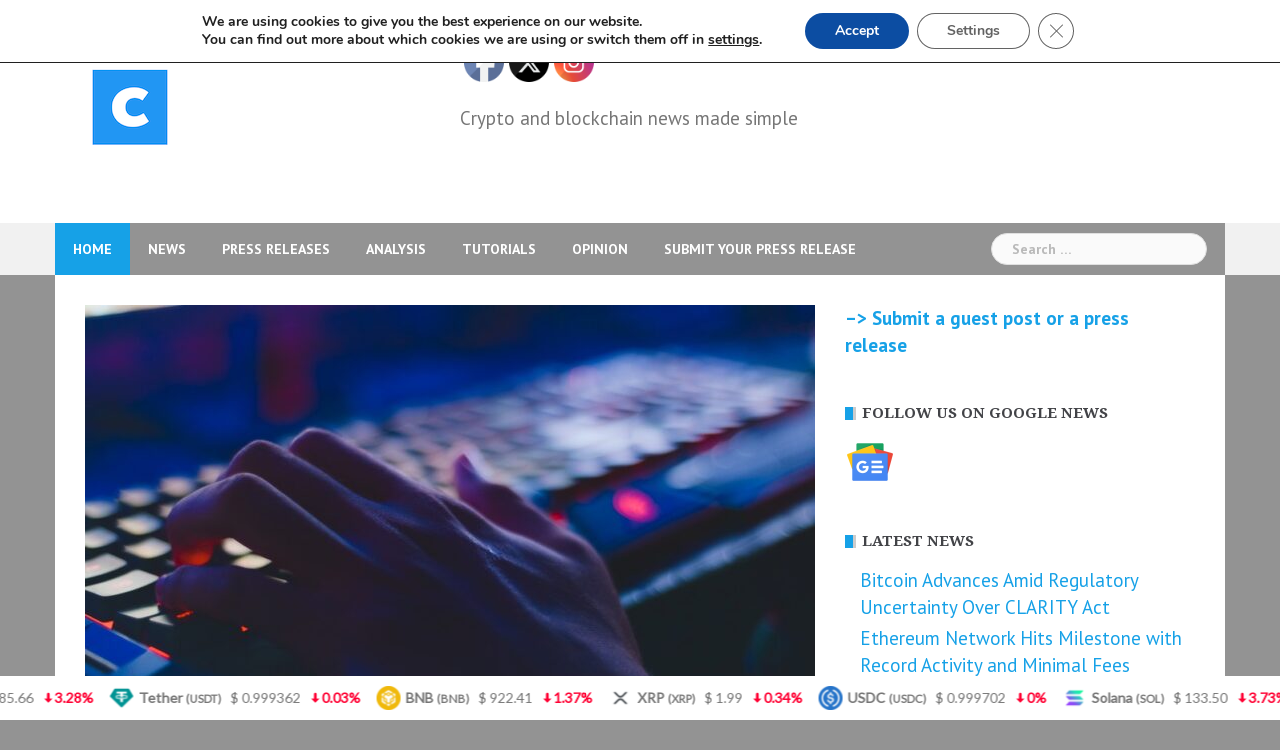

--- FILE ---
content_type: text/html; charset=UTF-8
request_url: https://www.cryptocurrenciesnewz.com/2022/01/24/unknown-hackers-hack-youtube-accounts-of-crypto-bloggers/
body_size: 24714
content:
<!DOCTYPE html>
<html lang="en-US">
<head>
<meta charset="UTF-8">
<meta name="viewport" content="width=device-width, initial-scale=1">
<link rel="profile" href="http://gmpg.org/xfn/11">
<link rel="pingback" href="https://www.cryptocurrenciesnewz.com/xmlrpc.php">

<meta name='robots' content='index, follow, max-image-preview:large, max-snippet:-1, max-video-preview:-1' />

	<!-- This site is optimized with the Yoast SEO plugin v26.7 - https://yoast.com/wordpress/plugins/seo/ -->
	<title>Unknown Hackers Hack YouTube Accounts of Crypto Bloggers</title>
	<meta name="description" content="Some hackers have attacked several crypto YouTube bloggers and published videos on their behalf with calls to send money." />
	<link rel="canonical" href="https://www.cryptocurrenciesnewz.com/2022/01/24/unknown-hackers-hack-youtube-accounts-of-crypto-bloggers/" />
	<meta property="og:locale" content="en_US" />
	<meta property="og:type" content="article" />
	<meta property="og:title" content="Unknown Hackers Hack YouTube Accounts of Crypto Bloggers" />
	<meta property="og:description" content="Some hackers have attacked several crypto YouTube bloggers and published videos on their behalf with calls to send money." />
	<meta property="og:url" content="https://www.cryptocurrenciesnewz.com/2022/01/24/unknown-hackers-hack-youtube-accounts-of-crypto-bloggers/" />
	<meta property="og:site_name" content="cryptocurrenciesnewz.com" />
	<meta property="article:publisher" content="https://www.facebook.com/cryptocurrenciesnewz" />
	<meta property="article:published_time" content="2022-01-24T09:19:04+00:00" />
	<meta property="article:modified_time" content="2022-01-24T09:19:09+00:00" />
	<meta property="og:image" content="https://www.cryptocurrenciesnewz.com/wp-content/uploads/2022/01/h-3.jpg" />
	<meta property="og:image:width" content="1280" />
	<meta property="og:image:height" content="854" />
	<meta property="og:image:type" content="image/jpeg" />
	<meta name="author" content="Tony Pearce" />
	<meta name="twitter:card" content="summary_large_image" />
	<meta name="twitter:creator" content="@ccurrenciesnewz" />
	<meta name="twitter:site" content="@ccurrenciesnewz" />
	<meta name="twitter:label1" content="Written by" />
	<meta name="twitter:data1" content="Tony Pearce" />
	<meta name="twitter:label2" content="Est. reading time" />
	<meta name="twitter:data2" content="1 minute" />
	<script type="application/ld+json" class="yoast-schema-graph">{"@context":"https://schema.org","@graph":[{"@type":"Article","@id":"https://www.cryptocurrenciesnewz.com/2022/01/24/unknown-hackers-hack-youtube-accounts-of-crypto-bloggers/#article","isPartOf":{"@id":"https://www.cryptocurrenciesnewz.com/2022/01/24/unknown-hackers-hack-youtube-accounts-of-crypto-bloggers/"},"author":{"name":"Tony Pearce","@id":"https://www.cryptocurrenciesnewz.com/#/schema/person/5e660a54d7a9ffdfea19281ca934eeca"},"headline":"Unknown Hackers Hack YouTube Accounts of Crypto Bloggers","datePublished":"2022-01-24T09:19:04+00:00","dateModified":"2022-01-24T09:19:09+00:00","mainEntityOfPage":{"@id":"https://www.cryptocurrenciesnewz.com/2022/01/24/unknown-hackers-hack-youtube-accounts-of-crypto-bloggers/"},"wordCount":138,"publisher":{"@id":"https://www.cryptocurrenciesnewz.com/#organization"},"image":{"@id":"https://www.cryptocurrenciesnewz.com/2022/01/24/unknown-hackers-hack-youtube-accounts-of-crypto-bloggers/#primaryimage"},"thumbnailUrl":"https://www.cryptocurrenciesnewz.com/wp-content/uploads/2022/01/h-3.jpg","keywords":["cryptocurrencies","hackers"],"articleSection":["News"],"inLanguage":"en-US"},{"@type":"WebPage","@id":"https://www.cryptocurrenciesnewz.com/2022/01/24/unknown-hackers-hack-youtube-accounts-of-crypto-bloggers/","url":"https://www.cryptocurrenciesnewz.com/2022/01/24/unknown-hackers-hack-youtube-accounts-of-crypto-bloggers/","name":"Unknown Hackers Hack YouTube Accounts of Crypto Bloggers","isPartOf":{"@id":"https://www.cryptocurrenciesnewz.com/#website"},"primaryImageOfPage":{"@id":"https://www.cryptocurrenciesnewz.com/2022/01/24/unknown-hackers-hack-youtube-accounts-of-crypto-bloggers/#primaryimage"},"image":{"@id":"https://www.cryptocurrenciesnewz.com/2022/01/24/unknown-hackers-hack-youtube-accounts-of-crypto-bloggers/#primaryimage"},"thumbnailUrl":"https://www.cryptocurrenciesnewz.com/wp-content/uploads/2022/01/h-3.jpg","datePublished":"2022-01-24T09:19:04+00:00","dateModified":"2022-01-24T09:19:09+00:00","description":"Some hackers have attacked several crypto YouTube bloggers and published videos on their behalf with calls to send money.","breadcrumb":{"@id":"https://www.cryptocurrenciesnewz.com/2022/01/24/unknown-hackers-hack-youtube-accounts-of-crypto-bloggers/#breadcrumb"},"inLanguage":"en-US","potentialAction":[{"@type":"ReadAction","target":["https://www.cryptocurrenciesnewz.com/2022/01/24/unknown-hackers-hack-youtube-accounts-of-crypto-bloggers/"]}]},{"@type":"ImageObject","inLanguage":"en-US","@id":"https://www.cryptocurrenciesnewz.com/2022/01/24/unknown-hackers-hack-youtube-accounts-of-crypto-bloggers/#primaryimage","url":"https://www.cryptocurrenciesnewz.com/wp-content/uploads/2022/01/h-3.jpg","contentUrl":"https://www.cryptocurrenciesnewz.com/wp-content/uploads/2022/01/h-3.jpg","width":1280,"height":854},{"@type":"BreadcrumbList","@id":"https://www.cryptocurrenciesnewz.com/2022/01/24/unknown-hackers-hack-youtube-accounts-of-crypto-bloggers/#breadcrumb","itemListElement":[{"@type":"ListItem","position":1,"name":"Home","item":"https://www.cryptocurrenciesnewz.com/"},{"@type":"ListItem","position":2,"name":"Unknown Hackers Hack YouTube Accounts of Crypto Bloggers"}]},{"@type":"WebSite","@id":"https://www.cryptocurrenciesnewz.com/#website","url":"https://www.cryptocurrenciesnewz.com/","name":"cryptocurrenciesnewz.com","description":"The latest crypto, blockchain and finance news on cryptocurrenciesnewz.com. Latest news about Bitcoin, Ethereum, and all cryptos.","publisher":{"@id":"https://www.cryptocurrenciesnewz.com/#organization"},"potentialAction":[{"@type":"SearchAction","target":{"@type":"EntryPoint","urlTemplate":"https://www.cryptocurrenciesnewz.com/?s={search_term_string}"},"query-input":{"@type":"PropertyValueSpecification","valueRequired":true,"valueName":"search_term_string"}}],"inLanguage":"en-US"},{"@type":"Organization","@id":"https://www.cryptocurrenciesnewz.com/#organization","name":"Cryptocurrenciesnewz.com","url":"https://www.cryptocurrenciesnewz.com/","logo":{"@type":"ImageObject","inLanguage":"en-US","@id":"https://www.cryptocurrenciesnewz.com/#/schema/logo/image/","url":"https://www.cryptocurrenciesnewz.com/wp-content/uploads/2021/05/facebook_profile_image-2.png","contentUrl":"https://www.cryptocurrenciesnewz.com/wp-content/uploads/2021/05/facebook_profile_image-2.png","width":1200,"height":1200,"caption":"Cryptocurrenciesnewz.com"},"image":{"@id":"https://www.cryptocurrenciesnewz.com/#/schema/logo/image/"},"sameAs":["https://www.facebook.com/cryptocurrenciesnewz","https://x.com/ccurrenciesnewz"]},{"@type":"Person","@id":"https://www.cryptocurrenciesnewz.com/#/schema/person/5e660a54d7a9ffdfea19281ca934eeca","name":"Tony Pearce","image":{"@type":"ImageObject","inLanguage":"en-US","@id":"https://www.cryptocurrenciesnewz.com/#/schema/person/image/","url":"https://www.cryptocurrenciesnewz.com/wp-content/uploads/2021/05/9A406A9B-E25F-49E6-B085-AEB508A0C69E-200x200.jpeg","contentUrl":"https://www.cryptocurrenciesnewz.com/wp-content/uploads/2021/05/9A406A9B-E25F-49E6-B085-AEB508A0C69E-200x200.jpeg","caption":"Tony Pearce"},"description":"I am a crypto journalist with a special taste for the cryptocurrency industry. I am interested in everything related to this sector, from the smallest altcoin to huge assets such as Bitcoin an Ethereum, since they all add something valuable to the crypto ecosystem.","sameAs":["https://www.cryptocurrenciesnewz.com"],"url":"https://www.cryptocurrenciesnewz.com/author/tp/"}]}</script>
	<!-- / Yoast SEO plugin. -->


<link rel='dns-prefetch' href='//fonts.googleapis.com' />
<link rel="alternate" type="application/rss+xml" title="cryptocurrenciesnewz.com &raquo; Feed" href="https://www.cryptocurrenciesnewz.com/feed/" />
<link rel="alternate" title="oEmbed (JSON)" type="application/json+oembed" href="https://www.cryptocurrenciesnewz.com/wp-json/oembed/1.0/embed?url=https%3A%2F%2Fwww.cryptocurrenciesnewz.com%2F2022%2F01%2F24%2Funknown-hackers-hack-youtube-accounts-of-crypto-bloggers%2F" />
<link rel="alternate" title="oEmbed (XML)" type="text/xml+oembed" href="https://www.cryptocurrenciesnewz.com/wp-json/oembed/1.0/embed?url=https%3A%2F%2Fwww.cryptocurrenciesnewz.com%2F2022%2F01%2F24%2Funknown-hackers-hack-youtube-accounts-of-crypto-bloggers%2F&#038;format=xml" />
<style id='wp-img-auto-sizes-contain-inline-css' type='text/css'>
img:is([sizes=auto i],[sizes^="auto," i]){contain-intrinsic-size:3000px 1500px}
/*# sourceURL=wp-img-auto-sizes-contain-inline-css */
</style>

<link rel='stylesheet' id='pt-cv-public-style-css' href='https://www.cryptocurrenciesnewz.com/wp-content/plugins/content-views-query-and-display-post-page/public/assets/css/cv.css?ver=4.2.1' type='text/css' media='all' />
<link rel='stylesheet' id='newsanchor-bootstrap-css' href='https://www.cryptocurrenciesnewz.com/wp-content/themes/newsanchor/css/bootstrap/bootstrap.min.css?ver=1' type='text/css' media='all' />
<style id='wp-emoji-styles-inline-css' type='text/css'>

	img.wp-smiley, img.emoji {
		display: inline !important;
		border: none !important;
		box-shadow: none !important;
		height: 1em !important;
		width: 1em !important;
		margin: 0 0.07em !important;
		vertical-align: -0.1em !important;
		background: none !important;
		padding: 0 !important;
	}
/*# sourceURL=wp-emoji-styles-inline-css */
</style>
<link rel='stylesheet' id='wp-block-library-css' href='https://www.cryptocurrenciesnewz.com/wp-includes/css/dist/block-library/style.min.css?ver=6.9' type='text/css' media='all' />
<style id='wp-block-paragraph-inline-css' type='text/css'>
.is-small-text{font-size:.875em}.is-regular-text{font-size:1em}.is-large-text{font-size:2.25em}.is-larger-text{font-size:3em}.has-drop-cap:not(:focus):first-letter{float:left;font-size:8.4em;font-style:normal;font-weight:100;line-height:.68;margin:.05em .1em 0 0;text-transform:uppercase}body.rtl .has-drop-cap:not(:focus):first-letter{float:none;margin-left:.1em}p.has-drop-cap.has-background{overflow:hidden}:root :where(p.has-background){padding:1.25em 2.375em}:where(p.has-text-color:not(.has-link-color)) a{color:inherit}p.has-text-align-left[style*="writing-mode:vertical-lr"],p.has-text-align-right[style*="writing-mode:vertical-rl"]{rotate:180deg}
/*# sourceURL=https://www.cryptocurrenciesnewz.com/wp-includes/blocks/paragraph/style.min.css */
</style>
<style id='global-styles-inline-css' type='text/css'>
:root{--wp--preset--aspect-ratio--square: 1;--wp--preset--aspect-ratio--4-3: 4/3;--wp--preset--aspect-ratio--3-4: 3/4;--wp--preset--aspect-ratio--3-2: 3/2;--wp--preset--aspect-ratio--2-3: 2/3;--wp--preset--aspect-ratio--16-9: 16/9;--wp--preset--aspect-ratio--9-16: 9/16;--wp--preset--color--black: #000000;--wp--preset--color--cyan-bluish-gray: #abb8c3;--wp--preset--color--white: #ffffff;--wp--preset--color--pale-pink: #f78da7;--wp--preset--color--vivid-red: #cf2e2e;--wp--preset--color--luminous-vivid-orange: #ff6900;--wp--preset--color--luminous-vivid-amber: #fcb900;--wp--preset--color--light-green-cyan: #7bdcb5;--wp--preset--color--vivid-green-cyan: #00d084;--wp--preset--color--pale-cyan-blue: #8ed1fc;--wp--preset--color--vivid-cyan-blue: #0693e3;--wp--preset--color--vivid-purple: #9b51e0;--wp--preset--gradient--vivid-cyan-blue-to-vivid-purple: linear-gradient(135deg,rgb(6,147,227) 0%,rgb(155,81,224) 100%);--wp--preset--gradient--light-green-cyan-to-vivid-green-cyan: linear-gradient(135deg,rgb(122,220,180) 0%,rgb(0,208,130) 100%);--wp--preset--gradient--luminous-vivid-amber-to-luminous-vivid-orange: linear-gradient(135deg,rgb(252,185,0) 0%,rgb(255,105,0) 100%);--wp--preset--gradient--luminous-vivid-orange-to-vivid-red: linear-gradient(135deg,rgb(255,105,0) 0%,rgb(207,46,46) 100%);--wp--preset--gradient--very-light-gray-to-cyan-bluish-gray: linear-gradient(135deg,rgb(238,238,238) 0%,rgb(169,184,195) 100%);--wp--preset--gradient--cool-to-warm-spectrum: linear-gradient(135deg,rgb(74,234,220) 0%,rgb(151,120,209) 20%,rgb(207,42,186) 40%,rgb(238,44,130) 60%,rgb(251,105,98) 80%,rgb(254,248,76) 100%);--wp--preset--gradient--blush-light-purple: linear-gradient(135deg,rgb(255,206,236) 0%,rgb(152,150,240) 100%);--wp--preset--gradient--blush-bordeaux: linear-gradient(135deg,rgb(254,205,165) 0%,rgb(254,45,45) 50%,rgb(107,0,62) 100%);--wp--preset--gradient--luminous-dusk: linear-gradient(135deg,rgb(255,203,112) 0%,rgb(199,81,192) 50%,rgb(65,88,208) 100%);--wp--preset--gradient--pale-ocean: linear-gradient(135deg,rgb(255,245,203) 0%,rgb(182,227,212) 50%,rgb(51,167,181) 100%);--wp--preset--gradient--electric-grass: linear-gradient(135deg,rgb(202,248,128) 0%,rgb(113,206,126) 100%);--wp--preset--gradient--midnight: linear-gradient(135deg,rgb(2,3,129) 0%,rgb(40,116,252) 100%);--wp--preset--font-size--small: 13px;--wp--preset--font-size--medium: 20px;--wp--preset--font-size--large: 36px;--wp--preset--font-size--x-large: 42px;--wp--preset--spacing--20: 0.44rem;--wp--preset--spacing--30: 0.67rem;--wp--preset--spacing--40: 1rem;--wp--preset--spacing--50: 1.5rem;--wp--preset--spacing--60: 2.25rem;--wp--preset--spacing--70: 3.38rem;--wp--preset--spacing--80: 5.06rem;--wp--preset--shadow--natural: 6px 6px 9px rgba(0, 0, 0, 0.2);--wp--preset--shadow--deep: 12px 12px 50px rgba(0, 0, 0, 0.4);--wp--preset--shadow--sharp: 6px 6px 0px rgba(0, 0, 0, 0.2);--wp--preset--shadow--outlined: 6px 6px 0px -3px rgb(255, 255, 255), 6px 6px rgb(0, 0, 0);--wp--preset--shadow--crisp: 6px 6px 0px rgb(0, 0, 0);}:where(.is-layout-flex){gap: 0.5em;}:where(.is-layout-grid){gap: 0.5em;}body .is-layout-flex{display: flex;}.is-layout-flex{flex-wrap: wrap;align-items: center;}.is-layout-flex > :is(*, div){margin: 0;}body .is-layout-grid{display: grid;}.is-layout-grid > :is(*, div){margin: 0;}:where(.wp-block-columns.is-layout-flex){gap: 2em;}:where(.wp-block-columns.is-layout-grid){gap: 2em;}:where(.wp-block-post-template.is-layout-flex){gap: 1.25em;}:where(.wp-block-post-template.is-layout-grid){gap: 1.25em;}.has-black-color{color: var(--wp--preset--color--black) !important;}.has-cyan-bluish-gray-color{color: var(--wp--preset--color--cyan-bluish-gray) !important;}.has-white-color{color: var(--wp--preset--color--white) !important;}.has-pale-pink-color{color: var(--wp--preset--color--pale-pink) !important;}.has-vivid-red-color{color: var(--wp--preset--color--vivid-red) !important;}.has-luminous-vivid-orange-color{color: var(--wp--preset--color--luminous-vivid-orange) !important;}.has-luminous-vivid-amber-color{color: var(--wp--preset--color--luminous-vivid-amber) !important;}.has-light-green-cyan-color{color: var(--wp--preset--color--light-green-cyan) !important;}.has-vivid-green-cyan-color{color: var(--wp--preset--color--vivid-green-cyan) !important;}.has-pale-cyan-blue-color{color: var(--wp--preset--color--pale-cyan-blue) !important;}.has-vivid-cyan-blue-color{color: var(--wp--preset--color--vivid-cyan-blue) !important;}.has-vivid-purple-color{color: var(--wp--preset--color--vivid-purple) !important;}.has-black-background-color{background-color: var(--wp--preset--color--black) !important;}.has-cyan-bluish-gray-background-color{background-color: var(--wp--preset--color--cyan-bluish-gray) !important;}.has-white-background-color{background-color: var(--wp--preset--color--white) !important;}.has-pale-pink-background-color{background-color: var(--wp--preset--color--pale-pink) !important;}.has-vivid-red-background-color{background-color: var(--wp--preset--color--vivid-red) !important;}.has-luminous-vivid-orange-background-color{background-color: var(--wp--preset--color--luminous-vivid-orange) !important;}.has-luminous-vivid-amber-background-color{background-color: var(--wp--preset--color--luminous-vivid-amber) !important;}.has-light-green-cyan-background-color{background-color: var(--wp--preset--color--light-green-cyan) !important;}.has-vivid-green-cyan-background-color{background-color: var(--wp--preset--color--vivid-green-cyan) !important;}.has-pale-cyan-blue-background-color{background-color: var(--wp--preset--color--pale-cyan-blue) !important;}.has-vivid-cyan-blue-background-color{background-color: var(--wp--preset--color--vivid-cyan-blue) !important;}.has-vivid-purple-background-color{background-color: var(--wp--preset--color--vivid-purple) !important;}.has-black-border-color{border-color: var(--wp--preset--color--black) !important;}.has-cyan-bluish-gray-border-color{border-color: var(--wp--preset--color--cyan-bluish-gray) !important;}.has-white-border-color{border-color: var(--wp--preset--color--white) !important;}.has-pale-pink-border-color{border-color: var(--wp--preset--color--pale-pink) !important;}.has-vivid-red-border-color{border-color: var(--wp--preset--color--vivid-red) !important;}.has-luminous-vivid-orange-border-color{border-color: var(--wp--preset--color--luminous-vivid-orange) !important;}.has-luminous-vivid-amber-border-color{border-color: var(--wp--preset--color--luminous-vivid-amber) !important;}.has-light-green-cyan-border-color{border-color: var(--wp--preset--color--light-green-cyan) !important;}.has-vivid-green-cyan-border-color{border-color: var(--wp--preset--color--vivid-green-cyan) !important;}.has-pale-cyan-blue-border-color{border-color: var(--wp--preset--color--pale-cyan-blue) !important;}.has-vivid-cyan-blue-border-color{border-color: var(--wp--preset--color--vivid-cyan-blue) !important;}.has-vivid-purple-border-color{border-color: var(--wp--preset--color--vivid-purple) !important;}.has-vivid-cyan-blue-to-vivid-purple-gradient-background{background: var(--wp--preset--gradient--vivid-cyan-blue-to-vivid-purple) !important;}.has-light-green-cyan-to-vivid-green-cyan-gradient-background{background: var(--wp--preset--gradient--light-green-cyan-to-vivid-green-cyan) !important;}.has-luminous-vivid-amber-to-luminous-vivid-orange-gradient-background{background: var(--wp--preset--gradient--luminous-vivid-amber-to-luminous-vivid-orange) !important;}.has-luminous-vivid-orange-to-vivid-red-gradient-background{background: var(--wp--preset--gradient--luminous-vivid-orange-to-vivid-red) !important;}.has-very-light-gray-to-cyan-bluish-gray-gradient-background{background: var(--wp--preset--gradient--very-light-gray-to-cyan-bluish-gray) !important;}.has-cool-to-warm-spectrum-gradient-background{background: var(--wp--preset--gradient--cool-to-warm-spectrum) !important;}.has-blush-light-purple-gradient-background{background: var(--wp--preset--gradient--blush-light-purple) !important;}.has-blush-bordeaux-gradient-background{background: var(--wp--preset--gradient--blush-bordeaux) !important;}.has-luminous-dusk-gradient-background{background: var(--wp--preset--gradient--luminous-dusk) !important;}.has-pale-ocean-gradient-background{background: var(--wp--preset--gradient--pale-ocean) !important;}.has-electric-grass-gradient-background{background: var(--wp--preset--gradient--electric-grass) !important;}.has-midnight-gradient-background{background: var(--wp--preset--gradient--midnight) !important;}.has-small-font-size{font-size: var(--wp--preset--font-size--small) !important;}.has-medium-font-size{font-size: var(--wp--preset--font-size--medium) !important;}.has-large-font-size{font-size: var(--wp--preset--font-size--large) !important;}.has-x-large-font-size{font-size: var(--wp--preset--font-size--x-large) !important;}
/*# sourceURL=global-styles-inline-css */
</style>

<style id='classic-theme-styles-inline-css' type='text/css'>
/*! This file is auto-generated */
.wp-block-button__link{color:#fff;background-color:#32373c;border-radius:9999px;box-shadow:none;text-decoration:none;padding:calc(.667em + 2px) calc(1.333em + 2px);font-size:1.125em}.wp-block-file__button{background:#32373c;color:#fff;text-decoration:none}
/*# sourceURL=/wp-includes/css/classic-themes.min.css */
</style>
<link rel='stylesheet' id='chain-wire-css' href='https://www.cryptocurrenciesnewz.com/wp-content/plugins/chainwire-integration/public/css/chainwire-public.css?ver=1.0.27' type='text/css' media='all' />
<link rel='stylesheet' id='mcwp-crypto-css-css' href='https://www.cryptocurrenciesnewz.com/wp-content/plugins/cryptocurrency-widgets-pack/assets/public/css/style.css?ver=2.0.1' type='text/css' media='all' />
<link rel='stylesheet' id='mcwp-crypto-datatable-css-css' href='https://www.cryptocurrenciesnewz.com/wp-content/plugins/cryptocurrency-widgets-pack/assets/public/css/datatable-style.css?ver=2.0.1' type='text/css' media='all' />
<link rel='stylesheet' id='gn-frontend-gnfollow-style-css' href='https://www.cryptocurrenciesnewz.com/wp-content/plugins/gn-publisher/assets/css/gn-frontend-gnfollow.min.css?ver=1.5.26' type='text/css' media='all' />
<link rel='stylesheet' id='newswire-css' href='https://www.cryptocurrenciesnewz.com/wp-content/plugins/kdw-wp-plugin-dev/public/css/newswire-public.css?ver=1.0.0.1' type='text/css' media='all' />
<link rel='stylesheet' id='SFSImainCss-css' href='https://www.cryptocurrenciesnewz.com/wp-content/plugins/ultimate-social-media-icons/css/sfsi-style.css?ver=2.9.6' type='text/css' media='all' />
<link rel='stylesheet' id='ppress-frontend-css' href='https://www.cryptocurrenciesnewz.com/wp-content/plugins/wp-user-avatar/assets/css/frontend.min.css?ver=4.16.8' type='text/css' media='all' />
<link rel='stylesheet' id='ppress-flatpickr-css' href='https://www.cryptocurrenciesnewz.com/wp-content/plugins/wp-user-avatar/assets/flatpickr/flatpickr.min.css?ver=4.16.8' type='text/css' media='all' />
<link rel='stylesheet' id='ppress-select2-css' href='https://www.cryptocurrenciesnewz.com/wp-content/plugins/wp-user-avatar/assets/select2/select2.min.css?ver=6.9' type='text/css' media='all' />
<link rel='stylesheet' id='newsanchor-body-fonts-css' href='//fonts.googleapis.com/css?family=PT+Sans%3A400%2C700&#038;ver=6.9' type='text/css' media='all' />
<link rel='stylesheet' id='newsanchor-headings-fonts-css' href='//fonts.googleapis.com/css?family=Droid+Serif%3A400%2C700&#038;ver=6.9' type='text/css' media='all' />
<link rel='stylesheet' id='newsanchor-style-css' href='https://www.cryptocurrenciesnewz.com/wp-content/themes/newsanchor/style.css?ver=6.9' type='text/css' media='all' />
<style id='newsanchor-style-inline-css' type='text/css'>
.site-title { font-size:26px; }
.site-description { font-size:17px; }
h1 { font-size:52px; }
h2 { font-size:42px; }
h3 { font-size:32px; }
h4 { font-size:25px; }
h5 { font-size:20px; }
h6 { font-size:18px; }
body { font-size:19px; }
.site-description { color:#424347}
.top-header,.main-header { background-color:#ffffff}
.bottom-header .header-nav { background-color:#939393;}
#mainnav ul .top-menu-item-2:hover { background-color:#fe2d18;}
#mainnav ul .top-menu-item-3:hover { background-color:#91ce29;}
#mainnav ul .top-menu-item-4:hover { background-color:#ff9600;}
#mainnav ul .top-menu-item-5:hover { background-color:#b22234;}
#mainnav ul .top-menu-item-0:hover { background-color:#c71c77;}
body { color:#767676}
.site-info { background-color:#1e1e1e}
.footer-widgets.widget-area,.footer-widgets.widget-area a { color:#949494}
.footer-widgets { background-color:#222}

/*# sourceURL=newsanchor-style-inline-css */
</style>
<link rel='stylesheet' id='newsanchor-font-awesome-css' href='https://www.cryptocurrenciesnewz.com/wp-content/themes/newsanchor/fonts/font-awesome.min.css?ver=6.9' type='text/css' media='all' />
<link rel='stylesheet' id='moove_gdpr_frontend-css' href='https://www.cryptocurrenciesnewz.com/wp-content/plugins/gdpr-cookie-compliance/dist/styles/gdpr-main.css?ver=5.0.9' type='text/css' media='all' />
<style id='moove_gdpr_frontend-inline-css' type='text/css'>
#moove_gdpr_cookie_modal,#moove_gdpr_cookie_info_bar,.gdpr_cookie_settings_shortcode_content{font-family:&#039;Nunito&#039;,sans-serif}#moove_gdpr_save_popup_settings_button{background-color:#373737;color:#fff}#moove_gdpr_save_popup_settings_button:hover{background-color:#000}#moove_gdpr_cookie_info_bar .moove-gdpr-info-bar-container .moove-gdpr-info-bar-content a.mgbutton,#moove_gdpr_cookie_info_bar .moove-gdpr-info-bar-container .moove-gdpr-info-bar-content button.mgbutton{background-color:#0C4DA2}#moove_gdpr_cookie_modal .moove-gdpr-modal-content .moove-gdpr-modal-footer-content .moove-gdpr-button-holder a.mgbutton,#moove_gdpr_cookie_modal .moove-gdpr-modal-content .moove-gdpr-modal-footer-content .moove-gdpr-button-holder button.mgbutton,.gdpr_cookie_settings_shortcode_content .gdpr-shr-button.button-green{background-color:#0C4DA2;border-color:#0C4DA2}#moove_gdpr_cookie_modal .moove-gdpr-modal-content .moove-gdpr-modal-footer-content .moove-gdpr-button-holder a.mgbutton:hover,#moove_gdpr_cookie_modal .moove-gdpr-modal-content .moove-gdpr-modal-footer-content .moove-gdpr-button-holder button.mgbutton:hover,.gdpr_cookie_settings_shortcode_content .gdpr-shr-button.button-green:hover{background-color:#fff;color:#0C4DA2}#moove_gdpr_cookie_modal .moove-gdpr-modal-content .moove-gdpr-modal-close i,#moove_gdpr_cookie_modal .moove-gdpr-modal-content .moove-gdpr-modal-close span.gdpr-icon{background-color:#0C4DA2;border:1px solid #0C4DA2}#moove_gdpr_cookie_info_bar span.moove-gdpr-infobar-allow-all.focus-g,#moove_gdpr_cookie_info_bar span.moove-gdpr-infobar-allow-all:focus,#moove_gdpr_cookie_info_bar button.moove-gdpr-infobar-allow-all.focus-g,#moove_gdpr_cookie_info_bar button.moove-gdpr-infobar-allow-all:focus,#moove_gdpr_cookie_info_bar span.moove-gdpr-infobar-reject-btn.focus-g,#moove_gdpr_cookie_info_bar span.moove-gdpr-infobar-reject-btn:focus,#moove_gdpr_cookie_info_bar button.moove-gdpr-infobar-reject-btn.focus-g,#moove_gdpr_cookie_info_bar button.moove-gdpr-infobar-reject-btn:focus,#moove_gdpr_cookie_info_bar span.change-settings-button.focus-g,#moove_gdpr_cookie_info_bar span.change-settings-button:focus,#moove_gdpr_cookie_info_bar button.change-settings-button.focus-g,#moove_gdpr_cookie_info_bar button.change-settings-button:focus{-webkit-box-shadow:0 0 1px 3px #0C4DA2;-moz-box-shadow:0 0 1px 3px #0C4DA2;box-shadow:0 0 1px 3px #0C4DA2}#moove_gdpr_cookie_modal .moove-gdpr-modal-content .moove-gdpr-modal-close i:hover,#moove_gdpr_cookie_modal .moove-gdpr-modal-content .moove-gdpr-modal-close span.gdpr-icon:hover,#moove_gdpr_cookie_info_bar span[data-href]>u.change-settings-button{color:#0C4DA2}#moove_gdpr_cookie_modal .moove-gdpr-modal-content .moove-gdpr-modal-left-content #moove-gdpr-menu li.menu-item-selected a span.gdpr-icon,#moove_gdpr_cookie_modal .moove-gdpr-modal-content .moove-gdpr-modal-left-content #moove-gdpr-menu li.menu-item-selected button span.gdpr-icon{color:inherit}#moove_gdpr_cookie_modal .moove-gdpr-modal-content .moove-gdpr-modal-left-content #moove-gdpr-menu li a span.gdpr-icon,#moove_gdpr_cookie_modal .moove-gdpr-modal-content .moove-gdpr-modal-left-content #moove-gdpr-menu li button span.gdpr-icon{color:inherit}#moove_gdpr_cookie_modal .gdpr-acc-link{line-height:0;font-size:0;color:transparent;position:absolute}#moove_gdpr_cookie_modal .moove-gdpr-modal-content .moove-gdpr-modal-close:hover i,#moove_gdpr_cookie_modal .moove-gdpr-modal-content .moove-gdpr-modal-left-content #moove-gdpr-menu li a,#moove_gdpr_cookie_modal .moove-gdpr-modal-content .moove-gdpr-modal-left-content #moove-gdpr-menu li button,#moove_gdpr_cookie_modal .moove-gdpr-modal-content .moove-gdpr-modal-left-content #moove-gdpr-menu li button i,#moove_gdpr_cookie_modal .moove-gdpr-modal-content .moove-gdpr-modal-left-content #moove-gdpr-menu li a i,#moove_gdpr_cookie_modal .moove-gdpr-modal-content .moove-gdpr-tab-main .moove-gdpr-tab-main-content a:hover,#moove_gdpr_cookie_info_bar.moove-gdpr-dark-scheme .moove-gdpr-info-bar-container .moove-gdpr-info-bar-content a.mgbutton:hover,#moove_gdpr_cookie_info_bar.moove-gdpr-dark-scheme .moove-gdpr-info-bar-container .moove-gdpr-info-bar-content button.mgbutton:hover,#moove_gdpr_cookie_info_bar.moove-gdpr-dark-scheme .moove-gdpr-info-bar-container .moove-gdpr-info-bar-content a:hover,#moove_gdpr_cookie_info_bar.moove-gdpr-dark-scheme .moove-gdpr-info-bar-container .moove-gdpr-info-bar-content button:hover,#moove_gdpr_cookie_info_bar.moove-gdpr-dark-scheme .moove-gdpr-info-bar-container .moove-gdpr-info-bar-content span.change-settings-button:hover,#moove_gdpr_cookie_info_bar.moove-gdpr-dark-scheme .moove-gdpr-info-bar-container .moove-gdpr-info-bar-content button.change-settings-button:hover,#moove_gdpr_cookie_info_bar.moove-gdpr-dark-scheme .moove-gdpr-info-bar-container .moove-gdpr-info-bar-content u.change-settings-button:hover,#moove_gdpr_cookie_info_bar span[data-href]>u.change-settings-button,#moove_gdpr_cookie_info_bar.moove-gdpr-dark-scheme .moove-gdpr-info-bar-container .moove-gdpr-info-bar-content a.mgbutton.focus-g,#moove_gdpr_cookie_info_bar.moove-gdpr-dark-scheme .moove-gdpr-info-bar-container .moove-gdpr-info-bar-content button.mgbutton.focus-g,#moove_gdpr_cookie_info_bar.moove-gdpr-dark-scheme .moove-gdpr-info-bar-container .moove-gdpr-info-bar-content a.focus-g,#moove_gdpr_cookie_info_bar.moove-gdpr-dark-scheme .moove-gdpr-info-bar-container .moove-gdpr-info-bar-content button.focus-g,#moove_gdpr_cookie_info_bar.moove-gdpr-dark-scheme .moove-gdpr-info-bar-container .moove-gdpr-info-bar-content a.mgbutton:focus,#moove_gdpr_cookie_info_bar.moove-gdpr-dark-scheme .moove-gdpr-info-bar-container .moove-gdpr-info-bar-content button.mgbutton:focus,#moove_gdpr_cookie_info_bar.moove-gdpr-dark-scheme .moove-gdpr-info-bar-container .moove-gdpr-info-bar-content a:focus,#moove_gdpr_cookie_info_bar.moove-gdpr-dark-scheme .moove-gdpr-info-bar-container .moove-gdpr-info-bar-content button:focus,#moove_gdpr_cookie_info_bar.moove-gdpr-dark-scheme .moove-gdpr-info-bar-container .moove-gdpr-info-bar-content span.change-settings-button.focus-g,span.change-settings-button:focus,button.change-settings-button.focus-g,button.change-settings-button:focus,#moove_gdpr_cookie_info_bar.moove-gdpr-dark-scheme .moove-gdpr-info-bar-container .moove-gdpr-info-bar-content u.change-settings-button.focus-g,#moove_gdpr_cookie_info_bar.moove-gdpr-dark-scheme .moove-gdpr-info-bar-container .moove-gdpr-info-bar-content u.change-settings-button:focus{color:#0C4DA2}#moove_gdpr_cookie_modal .moove-gdpr-branding.focus-g span,#moove_gdpr_cookie_modal .moove-gdpr-modal-content .moove-gdpr-tab-main a.focus-g,#moove_gdpr_cookie_modal .moove-gdpr-modal-content .moove-gdpr-tab-main .gdpr-cd-details-toggle.focus-g{color:#0C4DA2}#moove_gdpr_cookie_modal.gdpr_lightbox-hide{display:none}
/*# sourceURL=moove_gdpr_frontend-inline-css */
</style>
<script type="text/javascript" src="https://www.cryptocurrenciesnewz.com/wp-includes/js/jquery/jquery.min.js?ver=3.7.1" id="jquery-core-js"></script>
<script type="text/javascript" src="https://www.cryptocurrenciesnewz.com/wp-includes/js/jquery/jquery-migrate.min.js?ver=3.4.1" id="jquery-migrate-js"></script>
<script type="text/javascript" src="https://www.cryptocurrenciesnewz.com/wp-content/plugins/wp-user-avatar/assets/flatpickr/flatpickr.min.js?ver=4.16.8" id="ppress-flatpickr-js"></script>
<script type="text/javascript" src="https://www.cryptocurrenciesnewz.com/wp-content/plugins/wp-user-avatar/assets/select2/select2.min.js?ver=4.16.8" id="ppress-select2-js"></script>
<script type="text/javascript" src="https://www.cryptocurrenciesnewz.com/wp-content/themes/newsanchor/js/owl.carousel.min.js?ver=1" id="newsanchor-owl-script-js"></script>
<link rel="https://api.w.org/" href="https://www.cryptocurrenciesnewz.com/wp-json/" /><link rel="alternate" title="JSON" type="application/json" href="https://www.cryptocurrenciesnewz.com/wp-json/wp/v2/posts/29127" /><link rel="EditURI" type="application/rsd+xml" title="RSD" href="https://www.cryptocurrenciesnewz.com/xmlrpc.php?rsd" />
<meta name="generator" content="WordPress 6.9" />
<link rel='shortlink' href='https://www.cryptocurrenciesnewz.com/?p=29127' />
<meta name="follow.[base64]" content="D5hpCdsyT9SXWjyHBA6n"/><!--[if lt IE 9]>
<script src="https://www.cryptocurrenciesnewz.com/wp-content/themes/newsanchor/js/html5shiv.js"></script>
<![endif]-->
<style type="text/css" id="custom-background-css">
body.custom-background { background-color: #939393; }
</style>
	<link rel="icon" href="https://www.cryptocurrenciesnewz.com/wp-content/uploads/2021/05/logo_transparent-copia-1.png" sizes="32x32" />
<link rel="icon" href="https://www.cryptocurrenciesnewz.com/wp-content/uploads/2021/05/logo_transparent-copia-1.png" sizes="192x192" />
<link rel="apple-touch-icon" href="https://www.cryptocurrenciesnewz.com/wp-content/uploads/2021/05/logo_transparent-copia-1.png" />
<meta name="msapplication-TileImage" content="https://www.cryptocurrenciesnewz.com/wp-content/uploads/2021/05/logo_transparent-copia-1.png" />
</head>

<body class="wp-singular post-template-default single single-post postid-29127 single-format-standard custom-background wp-theme-newsanchor sfsi_actvite_theme_default group-blog">
<div class="preloader">
    <div class="spinner">
        <div class="pre-bounce1"></div>
        <div class="pre-bounce2"></div>
    </div>
</div>
<div id="page" class="hfeed site">
	<a class="skip-link screen-reader-text" href="#content">Skip to content</a>

   	<header id="header" class="header">
	   	<div class="top-header">
	   		<div class="container">
						   					
			</div>
	   	</div><!-- /.top-header -->

	   	<div class="main-header">
			<div class="container">
				<div class="row">
					<div class="col-md-4">
		              	<div id="logo" class="logo">
				        							<a href="https://www.cryptocurrenciesnewz.com/" title="cryptocurrenciesnewz.com"><img class="site-logo" src="https://www.cryptocurrenciesnewz.com/wp-content/uploads/2021/12/logooriginal.png" alt="cryptocurrenciesnewz.com" /></a>
				        		            	</div>
		            </div>

		            		            <div class="col-md-8">
		            	<div class="banner_ads">
							<aside id="sfsi-widget-14" class="widget sfsi">		<div class="sfsi_widget" data-position="widget" style="display:flex;flex-wrap:wrap;justify-content: left">
			<div id='sfsi_wDiv'></div>
			<div class="norm_row sfsi_wDiv "  style="width:225px;position:absolute;;text-align:left"><div style='width:40px; height:40px;margin-left:5px;margin-bottom:5px; ' class='sfsi_wicons shuffeldiv ' ><div class='inerCnt'><a class=' sficn' data-effect='' target='_blank'  href='https://www.facebook.com/cryptocurrenciesnewz' id='sfsiid_facebook_icon' style='width:40px;height:40px;opacity:1;'  ><img data-pin-nopin='true' alt='Facebook' title='Facebook' src='https://www.cryptocurrenciesnewz.com/wp-content/plugins/ultimate-social-media-icons/images/icons_theme/default/default_facebook.png' width='40' height='40' style='' class='sfcm sfsi_wicon ' data-effect=''   /></a></div></div><div style='width:40px; height:40px;margin-left:5px;margin-bottom:5px; ' class='sfsi_wicons shuffeldiv ' ><div class='inerCnt'><a class=' sficn' data-effect='' target='_blank'  href='https://twitter.com/ccurrenciesnewz' id='sfsiid_twitter_icon' style='width:40px;height:40px;opacity:1;'  ><img data-pin-nopin='true' alt='Twitter' title='Twitter' src='https://www.cryptocurrenciesnewz.com/wp-content/plugins/ultimate-social-media-icons/images/icons_theme/default/default_twitter.png' width='40' height='40' style='' class='sfcm sfsi_wicon ' data-effect=''   /></a></div></div><div style='width:40px; height:40px;margin-left:5px;margin-bottom:5px; ' class='sfsi_wicons shuffeldiv ' ><div class='inerCnt'><a class=' sficn' data-effect='' target='_blank'  href='https://www.instagram.com/cryptocurrenciesnewz/' id='sfsiid_instagram_icon' style='width:40px;height:40px;opacity:1;'  ><img data-pin-nopin='true' alt='' title='' src='https://www.cryptocurrenciesnewz.com/wp-content/plugins/ultimate-social-media-icons/images/icons_theme/default/default_instagram.png' width='40' height='40' style='' class='sfcm sfsi_wicon ' data-effect=''   /></a></div></div></div ><div id="sfsi_holder" class="sfsi_holders" style="position: relative; float: left;width:100%;z-index:-1;"></div ><script>window.addEventListener("sfsi_functions_loaded", function()
			{
				if (typeof sfsi_widget_set == "function") {
					sfsi_widget_set();
				}
			}); </script>			<div style="clear: both;"></div>
		</div>
	</aside><aside id="block-3" class="widget widget_block">Crypto and blockchain news made simple</aside>		            	</div>
		            </div>
		            	            </div>
	         </div>
	   	</div><!-- /.main-header -->

		<div class="bottom-header">
			<div class="container">
				<div class="row">
					<div class="col-md-12">
						<div class="header-nav clearfix">
							<div class="btn-menu"></div><!-- //mobile menu button -->
							<nav id="mainnav" class="mainnav">
								<ul id="primary-menu" class="clearfix"><li id="menu-item-24657" class="menu-item menu-item-type-custom menu-item-object-custom menu-item-24657 top-menu-item-1"><a href="https://cryptocurrenciesnewz.com">Home</a></li>
<li id="menu-item-24652" class="menu-item menu-item-type-taxonomy menu-item-object-category current-post-ancestor current-menu-parent current-post-parent menu-item-24652 top-menu-item-2"><a href="https://www.cryptocurrenciesnewz.com/news/">News</a></li>
<li id="menu-item-24655" class="menu-item menu-item-type-taxonomy menu-item-object-category menu-item-24655 top-menu-item-3"><a href="https://www.cryptocurrenciesnewz.com/press-releases/">Press releases</a></li>
<li id="menu-item-26016" class="menu-item menu-item-type-taxonomy menu-item-object-category menu-item-26016 top-menu-item-4"><a href="https://www.cryptocurrenciesnewz.com/analysis/">Analysis</a></li>
<li id="menu-item-27547" class="menu-item menu-item-type-taxonomy menu-item-object-category menu-item-27547 top-menu-item-5"><a href="https://www.cryptocurrenciesnewz.com/tutorials/">Tutorials</a></li>
<li id="menu-item-39120" class="menu-item menu-item-type-taxonomy menu-item-object-category menu-item-39120 top-menu-item-0"><a href="https://www.cryptocurrenciesnewz.com/opinion/">Opinion</a></li>
<li id="menu-item-44127" class="menu-item menu-item-type-post_type menu-item-object-page menu-item-44127 top-menu-item-1"><a href="https://www.cryptocurrenciesnewz.com/pr/">Submit your press release</a></li>
</ul>							</nav><!-- /nav -->
							<div class="search-header">
								<form role="search" method="get" class="search-form" action="https://www.cryptocurrenciesnewz.com/">
				<label>
					<span class="screen-reader-text">Search for:</span>
					<input type="search" class="search-field" placeholder="Search &hellip;" value="" name="s" />
				</label>
				<input type="submit" class="search-submit" value="Search" />
			</form>							</div>
						</div>
					</div><!-- /.col-md-12 -->
				</div><!-- /.row -->
			</div><!-- /.container -->
		</div><!-- /.bottom-header -->
	</header>

	<div class="page-content">
		<div class="container content-wrapper">
			<div class="row">
				
	<div id="primary" class="content-area col-md-8 ">
		<main id="main" class="site-main" role="main">

		
			
<article id="post-29127" class="post-29127 post type-post status-publish format-standard has-post-thumbnail hentry category-news tag-cryptocurrencies tag-hackers clearfix">

			<div class="entry-thumb">
			<img width="730" height="487" src="https://www.cryptocurrenciesnewz.com/wp-content/uploads/2022/01/h-3-730x487.jpg" class="attachment-newsanchor-large-thumb size-newsanchor-large-thumb wp-post-image" alt="" decoding="async" fetchpriority="high" srcset="https://www.cryptocurrenciesnewz.com/wp-content/uploads/2022/01/h-3-730x487.jpg 730w, https://www.cryptocurrenciesnewz.com/wp-content/uploads/2022/01/h-3-250x167.jpg 250w, https://www.cryptocurrenciesnewz.com/wp-content/uploads/2022/01/h-3-500x334.jpg 500w, https://www.cryptocurrenciesnewz.com/wp-content/uploads/2022/01/h-3-768x512.jpg 768w, https://www.cryptocurrenciesnewz.com/wp-content/uploads/2022/01/h-3-435x290.jpg 435w, https://www.cryptocurrenciesnewz.com/wp-content/uploads/2022/01/h-3.jpg 1280w" sizes="(max-width: 730px) 100vw, 730px" /><div class="ccfic"></div>		</div>
	
	<header class="entry-header">
		<h1 class="single-title">Unknown Hackers Hack  YouTube Accounts of Crypto Bloggers</h1>
				<div class="meta-post">
			<span class="posted-on date"><a href="https://www.cryptocurrenciesnewz.com/2022/01/24/unknown-hackers-hack-youtube-accounts-of-crypto-bloggers/" rel="bookmark"><time class="entry-date published" datetime="2022-01-24T12:19:04+03:00">January 24, 2022</time><time class="updated" datetime="2022-01-24T12:19:09+03:00">January 24, 2022</time></a></span><span class="byline"> <span class="author vcard"><a class="url fn n" href="https://www.cryptocurrenciesnewz.com/author/tp/">Tony Pearce</a></span></span><span class="categories"> <a href="https://www.cryptocurrenciesnewz.com/news/" rel="category tag">News</a></span>		</div>
				
	</header><!-- .entry-header -->

	<div class="entry-content">
		<span class="span-reading-time rt-reading-time" style="display: block;"><span class="rt-label rt-prefix">Reading Time: </span> <span class="rt-time"> &lt; 1</span> <span class="rt-label rt-postfix">minute</span></span>
<p>Some <a href="https://www.cryptocurrenciesnewz.com/2024/12/25/hackers-steal-2-3b-in-crypto-in-2024/">hackers</a> have attacked several <a href="https://www.cryptocurrenciesnewz.com/2024/10/28/netherlands-begins-consultation-on-crypto-bill/">crypto</a> YouTube bloggers and published videos on their behalf with calls to send money, analyst Mr. Whale <a href="https://twitter.com/CryptoWhale/status/1485296714173095938?s=20" target="_blank" rel="noreferrer noopener">has reported</a>.</p>



<p>According to the analysts, the victims are BitBoy Crypto, The Moon, Crypto Banter, MMCrypto, Altcoin Buzz, CoinMarketCap, aantonop, Boxmining, FloydMayweather and Moralis Web3.</p>



<p>At the moment, ten transfers totaling 2.28 BNB (about $839) have arrived at the <a href="https://www.cryptocurrenciesnewz.com/2025/01/03/binance-wins-a-broker-dealer-license-in-brazil/">Binance</a> Smart Chain address provided by the hackers. Of these, 2.2 BNB was sent to another wallet.</p>



<p>The hack was confirmed by the author of the Boxmining channel. According to him, the account was protected by two-factor authentication.</p>



<p>Reddit user 9Oh8m8 has revealed the scam video is called ONE WORLD CRYPTOCURRENCY. Viewers are invited to send <a href="https://www.cryptocurrenciesnewz.com/2024/12/30/number-of-ethereum-hodlers-rose-in-2024/">Ethereum</a>, Binance Coin, or <a href="https://www.cryptocurrenciesnewz.com/2024/11/25/tether-mints-2-billion-usdt-on-ethereums-blockchain/">USDT</a> and <a href="https://www.cryptocurrenciesnewz.com/2024/12/11/circle-and-binance-join-forces-to-drive-global-usdc-adoption/">USDC</a> <a href="https://www.cryptocurrenciesnewz.com/2026/01/01/stablecoins-explained/">stablecoins</a>, ostensibly to receive the new OWCY cryptocurrency.</p>
<div class='sfsiaftrpstwpr'><div class='sfsi_responsive_icons' style='display:block;margin-top:0px; margin-bottom: 0px; width:100%' data-icon-width-type='Fully responsive' data-icon-width-size='240' data-edge-type='Round' data-edge-radius='5'  ><div class='sfsi_icons_container sfsi_responsive_without_counter_icons sfsi_small_button_container sfsi_icons_container_box_fully_container ' style='width:100%;display:flex; text-align:center;' ><a target='_blank' href='https://www.facebook.com/sharer/sharer.php?u=https%3A%2F%2Fwww.cryptocurrenciesnewz.com%2F2022%2F01%2F24%2Funknown-hackers-hack-youtube-accounts-of-crypto-bloggers%2F' style='display:block;text-align:center;margin-left:10px;  flex-basis:100%;' class=sfsi_responsive_fluid ><div class='sfsi_responsive_icon_item_container sfsi_responsive_icon_facebook_container sfsi_small_button sfsi_responsive_icon_gradient sfsi_centered_icon' style=' border-radius:5px; width:auto; ' ><img style='max-height: 25px;display:unset;margin:0' class='sfsi_wicon' alt='facebook' src='https://www.cryptocurrenciesnewz.com/wp-content/plugins/ultimate-social-media-icons/images/responsive-icon/facebook.svg'><span style='color:#fff'>Share on Facebook</span></div></a><a target='_blank' href='https://x.com/intent/post?text=Hello%2C+check+out+this+cool+post+I+have+just+found+via%40cryptocurrenciesnewz.com&url=https%3A%2F%2Fwww.cryptocurrenciesnewz.com%2F2022%2F01%2F24%2Funknown-hackers-hack-youtube-accounts-of-crypto-bloggers%2F' style='display:block;text-align:center;margin-left:10px;  flex-basis:100%;' class=sfsi_responsive_fluid ><div class='sfsi_responsive_icon_item_container sfsi_responsive_icon_twitter_container sfsi_small_button sfsi_responsive_icon_gradient sfsi_centered_icon' style=' border-radius:5px; width:auto; ' ><img style='max-height: 25px;display:unset;margin:0' class='sfsi_wicon' alt='Twitter' src='https://www.cryptocurrenciesnewz.com/wp-content/plugins/ultimate-social-media-icons/images/responsive-icon/Twitter.svg'><span style='color:#fff'>Tweet</span></div></a></div></div></div><!--end responsive_icons-->			</div><!-- .entry-content -->

	<footer class="entry-footer">
		<span class="tags-post">Tagged <a href="https://www.cryptocurrenciesnewz.com/tag/cryptocurrencies/" rel="tag">cryptocurrencies</a> <a href="https://www.cryptocurrenciesnewz.com/tag/hackers/" rel="tag">hackers</a></span>	</footer><!-- .entry-footer -->
</article><!-- #post-## -->

			
	<nav class="navigation post-navigation" aria-label="Posts">
		<h2 class="screen-reader-text">Post navigation</h2>
		<div class="nav-links"><div class="nav-previous"><a href="https://www.cryptocurrenciesnewz.com/2022/01/24/dfinity-foundation-launches-the-first-dex-on-the-internet-computer-network/" rel="prev">DFINITY Foundation Launches the First DEX on the &#8216;Internet Computer&#8217; Network</a></div><div class="nav-next"><a href="https://www.cryptocurrenciesnewz.com/2022/01/24/stratis-launches-stratisphere-the-worlds-first-feeless-nft-platform/" rel="next">Stratis Launches Stratisphere, The World’s First Feeless NFT Platform</a></div></div>
	</nav>
			
		
		</main><!-- #main -->
	</div><!-- #primary -->


<div id="secondary" class="sidebar col-md-4" role="complementary">
	<aside id="text-22" class="widget widget_text">			<div class="textwidget"><p><a href="https://www.cryptocurrenciesnewz.com/pr/"><strong>&#8211;&gt; Submit a guest post or a press release</strong></a></p>
</div>
		</aside><aside id="media_image-10" class="widget widget_media_image"><h5 class="widget-title">Follow us on Google News</h5><a href="https://news.google.com/publications/CAAqBwgKMIT-pQsw7Ii-Aw?oc=3&#038;ceid=US:en"><img width="50" height="50" src="https://www.cryptocurrenciesnewz.com/wp-content/uploads/2021/05/gn-200x200.png" class="image wp-image-25918  attachment-50x50 size-50x50" alt="Google News icon" style="max-width: 100%; height: auto;" title="Follow us on Google News" decoding="async" loading="lazy" srcset="https://www.cryptocurrenciesnewz.com/wp-content/uploads/2021/05/gn-200x200.png 200w, https://www.cryptocurrenciesnewz.com/wp-content/uploads/2021/05/gn-250x250.png 250w, https://www.cryptocurrenciesnewz.com/wp-content/uploads/2021/05/gn.png 300w" sizes="auto, (max-width: 50px) 100vw, 50px" /></a></aside>
		<aside id="recent-posts-4" class="widget widget_recent_entries">
		<h5 class="widget-title">Latest news</h5>
		<ul>
											<li>
					<a href="https://www.cryptocurrenciesnewz.com/2026/01/19/bitcoin-advances-amid-regulatory-uncertainty-over-clarity-act/">Bitcoin Advances Amid Regulatory Uncertainty Over CLARITY Act</a>
									</li>
											<li>
					<a href="https://www.cryptocurrenciesnewz.com/2026/01/19/ethereum-network-hits-milestone-with-record-activity-and-minimal-fees/">Ethereum Network Hits Milestone with Record Activity and Minimal Fees</a>
									</li>
											<li>
					<a href="https://www.cryptocurrenciesnewz.com/2026/01/19/clash-over-stablecoin-yield-jeopardizes-clarity-acts-future/">Clash Over Stablecoin Yield Jeopardizes CLARITY Act’s Future</a>
									</li>
											<li>
					<a href="https://www.cryptocurrenciesnewz.com/2026/01/19/nasdaq-issues-delisting-warning-to-crypto-miner-canaan/">Nasdaq Issues Delisting Warning to Crypto Miner Canaan</a>
									</li>
											<li>
					<a href="https://www.cryptocurrenciesnewz.com/2026/01/19/bitcoin-etfs-record-1-42-billion-inflow-marking-a-notable-resurgence/">Bitcoin ETFs Record $1.42 Billion Inflow, Marking a Notable Resurgence</a>
									</li>
					</ul>

		</aside><aside id="tag_cloud-5" class="widget widget_tag_cloud"><h5 class="widget-title">Hot topics</h5><div class="tagcloud"><a href="https://www.cryptocurrenciesnewz.com/tag/altcoins/" class="tag-cloud-link tag-link-14 tag-link-position-1" style="font-size: 19.629032258065pt;" aria-label="altcoins (455 items)">altcoins</a>
<a href="https://www.cryptocurrenciesnewz.com/tag/apple/" class="tag-cloud-link tag-link-29 tag-link-position-2" style="font-size: 8.5645161290323pt;" aria-label="Apple (4 items)">Apple</a>
<a href="https://www.cryptocurrenciesnewz.com/tag/banks/" class="tag-cloud-link tag-link-23 tag-link-position-3" style="font-size: 16.75pt;" aria-label="banks (141 items)">banks</a>
<a href="https://www.cryptocurrenciesnewz.com/tag/bitcoin/" class="tag-cloud-link tag-link-7 tag-link-position-4" style="font-size: 21.322580645161pt;" aria-label="bitcoin (907 items)">bitcoin</a>
<a href="https://www.cryptocurrenciesnewz.com/tag/blockchain/" class="tag-cloud-link tag-link-11 tag-link-position-5" style="font-size: 19.346774193548pt;" aria-label="blockchain (402 items)">blockchain</a>
<a href="https://www.cryptocurrenciesnewz.com/tag/cbdc/" class="tag-cloud-link tag-link-26 tag-link-position-6" style="font-size: 14.717741935484pt;" aria-label="CBDC (60 items)">CBDC</a>
<a href="https://www.cryptocurrenciesnewz.com/tag/chain/" class="tag-cloud-link tag-link-54 tag-link-position-7" style="font-size: 8pt;" aria-label="chain (3 items)">chain</a>
<a href="https://www.cryptocurrenciesnewz.com/tag/china/" class="tag-cloud-link tag-link-25 tag-link-position-8" style="font-size: 14.943548387097pt;" aria-label="China (66 items)">China</a>
<a href="https://www.cryptocurrenciesnewz.com/tag/crypto/" class="tag-cloud-link tag-link-53 tag-link-position-9" style="font-size: 11.274193548387pt;" aria-label="crypto (14 items)">crypto</a>
<a href="https://www.cryptocurrenciesnewz.com/tag/cryptocurrencies/" class="tag-cloud-link tag-link-10 tag-link-position-10" style="font-size: 22pt;" aria-label="cryptocurrencies (1,189 items)">cryptocurrencies</a>
<a href="https://www.cryptocurrenciesnewz.com/tag/crypto-exchanges/" class="tag-cloud-link tag-link-16 tag-link-position-11" style="font-size: 21.322580645161pt;" aria-label="crypto exchanges (912 items)">crypto exchanges</a>
<a href="https://www.cryptocurrenciesnewz.com/tag/defi/" class="tag-cloud-link tag-link-17 tag-link-position-12" style="font-size: 17.370967741935pt;" aria-label="DeFi (180 items)">DeFi</a>
<a href="https://www.cryptocurrenciesnewz.com/tag/dogecoin/" class="tag-cloud-link tag-link-13 tag-link-position-13" style="font-size: 9.0161290322581pt;" aria-label="Dogecoin (5 items)">Dogecoin</a>
<a href="https://www.cryptocurrenciesnewz.com/tag/musk/" class="tag-cloud-link tag-link-32 tag-link-position-14" style="font-size: 11.104838709677pt;" aria-label="Elon Musk (13 items)">Elon Musk</a>
<a href="https://www.cryptocurrenciesnewz.com/tag/etf/" class="tag-cloud-link tag-link-30 tag-link-position-15" style="font-size: 18.782258064516pt;" aria-label="ETF (325 items)">ETF</a>
<a href="https://www.cryptocurrenciesnewz.com/tag/ethereum/" class="tag-cloud-link tag-link-8 tag-link-position-16" style="font-size: 18.443548387097pt;" aria-label="ethereum (281 items)">ethereum</a>
<a href="https://www.cryptocurrenciesnewz.com/tag/finance/" class="tag-cloud-link tag-link-48 tag-link-position-17" style="font-size: 11.104838709677pt;" aria-label="finance (13 items)">finance</a>
<a href="https://www.cryptocurrenciesnewz.com/tag/hackers/" class="tag-cloud-link tag-link-22 tag-link-position-18" style="font-size: 16.91935483871pt;" aria-label="hackers (149 items)">hackers</a>
<a href="https://www.cryptocurrenciesnewz.com/tag/ipo/" class="tag-cloud-link tag-link-36 tag-link-position-19" style="font-size: 12.572580645161pt;" aria-label="IPO (25 items)">IPO</a>
<a href="https://www.cryptocurrenciesnewz.com/tag/japan/" class="tag-cloud-link tag-link-35 tag-link-position-20" style="font-size: 13.588709677419pt;" aria-label="Japan (38 items)">Japan</a>
<a href="https://www.cryptocurrenciesnewz.com/tag/metaverse/" class="tag-cloud-link tag-link-46 tag-link-position-21" style="font-size: 14.322580645161pt;" aria-label="Metaverse (52 items)">Metaverse</a>
<a href="https://www.cryptocurrenciesnewz.com/tag/mining/" class="tag-cloud-link tag-link-15 tag-link-position-22" style="font-size: 17.540322580645pt;" aria-label="mining (193 items)">mining</a>
<a href="https://www.cryptocurrenciesnewz.com/tag/nft/" class="tag-cloud-link tag-link-21 tag-link-position-23" style="font-size: 18.66935483871pt;" aria-label="NFT (308 items)">NFT</a>
<a href="https://www.cryptocurrenciesnewz.com/tag/regulations/" class="tag-cloud-link tag-link-19 tag-link-position-24" style="font-size: 18.217741935484pt;" aria-label="regulations (254 items)">regulations</a>
<a href="https://www.cryptocurrenciesnewz.com/tag/russia/" class="tag-cloud-link tag-link-47 tag-link-position-25" style="font-size: 13.193548387097pt;" aria-label="Russia (32 items)">Russia</a>
<a href="https://www.cryptocurrenciesnewz.com/tag/south-korea/" class="tag-cloud-link tag-link-33 tag-link-position-26" style="font-size: 15.16935483871pt;" aria-label="South Korea (73 items)">South Korea</a>
<a href="https://www.cryptocurrenciesnewz.com/tag/stablecoins/" class="tag-cloud-link tag-link-28 tag-link-position-27" style="font-size: 18.612903225806pt;" aria-label="stablecoins (301 items)">stablecoins</a>
<a href="https://www.cryptocurrenciesnewz.com/tag/tesla/" class="tag-cloud-link tag-link-18 tag-link-position-28" style="font-size: 10.483870967742pt;" aria-label="Tesla (10 items)">Tesla</a>
<a href="https://www.cryptocurrenciesnewz.com/tag/tether/" class="tag-cloud-link tag-link-20 tag-link-position-29" style="font-size: 9.4112903225806pt;" aria-label="Tether (6 items)">Tether</a>
<a href="https://www.cryptocurrenciesnewz.com/tag/us/" class="tag-cloud-link tag-link-31 tag-link-position-30" style="font-size: 20.193548387097pt;" aria-label="United States (570 items)">United States</a>
<a href="https://www.cryptocurrenciesnewz.com/tag/xrp/" class="tag-cloud-link tag-link-9 tag-link-position-31" style="font-size: 11.104838709677pt;" aria-label="XRP (13 items)">XRP</a></div>
</aside></div><!-- #secondary -->

			</div>
		</div>		
	</div><!-- .page-content -->

    <a class="go-top">
        <i class="fa fa-angle-up"></i>
    </a>

	<footer id="colophon" class="site-info" role="contentinfo">
		<div class="go-top2"></div>

					

	
	<div id="sidebar-footer" class="footer-widgets widget-area" role="complementary">
		<div class="container">
							<div class="sidebar-column col-md-3">
					<aside id="text-13" class="widget widget_text">			<div class="textwidget"><p><a href="https://www.cryptocurrenciesnewz.com/tag/bitcoin/">Bitcoin news</a></p>
<p><a href="https://www.cryptocurrenciesnewz.com/tag/ethereum/">Ethereum news</a></p>
<p><a href="https://www.cryptocurrenciesnewz.com/tag/blockchain/">Blockchain news</a></p>
<p><a href="https://www.cryptocurrenciesnewz.com/tag/etf/">ETF news</a></p>
</div>
		</aside>				</div>
				
							<div class="sidebar-column col-md-3">
					<aside id="text-28" class="widget widget_text">			<div class="textwidget"><p><strong><a href="https://www.cryptocurrenciesnewz.com/about-us/">About us</a></strong></p>
<p><strong><a href="https://www.cryptocurrenciesnewz.com/privacy-policy/">Privacy policy</a></strong></p>
</div>
		</aside>				</div>
				
				
							<div class="sidebar-column col-md-3">
					<aside id="block-5" class="widget widget_block widget_text">
<p>Copyright - Cryptocurrenciesnewz.com 2025</p>
</aside>				</div>
				
		</div>	
	</div>		
		<div class="container">
			<a href="http://cryptocurrenciewsnewz.com/"></a>
			<span class="sep"> </span>
					</div><!-- /.container -->
	</footer><!-- #colophon -->

</div><!-- #page -->

<script type="speculationrules">
{"prefetch":[{"source":"document","where":{"and":[{"href_matches":"/*"},{"not":{"href_matches":["/wp-*.php","/wp-admin/*","/wp-content/uploads/*","/wp-content/*","/wp-content/plugins/*","/wp-content/themes/newsanchor/*","/*\\?(.+)"]}},{"not":{"selector_matches":"a[rel~=\"nofollow\"]"}},{"not":{"selector_matches":".no-prefetch, .no-prefetch a"}}]},"eagerness":"conservative"}]}
</script>
<div class="mcwp-crypto" id="mcwp-36529"><div class="mcwp-ticker mcwp-footer" data-speed="97"><div class="cc-ticker cc-white-color" ><ul class="cc-stats"><li class="cc-coin"><div><img src="https://assets.coingecko.com/coins/images/1/thumb/bitcoin.png" alt="bitcoin" /><b>Bitcoin <span>(BTC)</span> <span>$ 92,546.00</span><span class="mcwpdown"> 1.29%</span></b></div></li><li class="cc-coin"><div><img src="https://assets.coingecko.com/coins/images/279/thumb/ethereum.png" alt="ethereum" /><b>Ethereum <span>(ETH)</span> <span>$ 3,185.66</span><span class="mcwpdown"> 3.28%</span></b></div></li><li class="cc-coin"><div><img src="https://assets.coingecko.com/coins/images/325/thumb/Tether.png" alt="tether" /><b>Tether <span>(USDT)</span> <span>$ 0.999362</span><span class="mcwpdown"> 0.03%</span></b></div></li><li class="cc-coin"><div><img src="https://assets.coingecko.com/coins/images/825/thumb/bnb-icon2_2x.png" alt="bnb" /><b>BNB <span>(BNB)</span> <span>$ 922.41</span><span class="mcwpdown"> 1.37%</span></b></div></li><li class="cc-coin"><div><img src="https://assets.coingecko.com/coins/images/44/thumb/xrp-symbol-white-128.png" alt="xrp" /><b>XRP <span>(XRP)</span> <span>$ 1.99</span><span class="mcwpdown"> 0.34%</span></b></div></li><li class="cc-coin"><div><img src="https://assets.coingecko.com/coins/images/6319/thumb/usdc.png" alt="usd-coin" /><b>USDC <span>(USDC)</span> <span>$ 0.999702</span><span class="mcwpdown"> 0%</span></b></div></li><li class="cc-coin"><div><img src="https://assets.coingecko.com/coins/images/4128/thumb/solana.png" alt="solana" /><b>Solana <span>(SOL)</span> <span>$ 133.50</span><span class="mcwpdown"> 3.73%</span></b></div></li><li class="cc-coin"><div><img src="https://assets.coingecko.com/coins/images/1094/thumb/tron-logo.png" alt="tron" /><b>TRON <span>(TRX)</span> <span>$ 0.311863</span><span class="mcwpdown"> 2.02%</span></b></div></li><li class="cc-coin"><div><img src="https://assets.coingecko.com/coins/images/13442/thumb/steth_logo.png" alt="staked-ether" /><b>Lido Staked Ether <span>(STETH)</span> <span>$ 3,186.35</span><span class="mcwpdown"> 3.32%</span></b></div></li><li class="cc-coin"><div><img src="https://assets.coingecko.com/coins/images/5/thumb/dogecoin.png" alt="dogecoin" /><b>Dogecoin <span>(DOGE)</span> <span>$ 0.129187</span><span class="mcwpdown"> 2.17%</span></b></div></li></ul></div></div>                <!--facebook like and share js -->
                <div id="fb-root"></div>
                <script>
                    (function(d, s, id) {
                        var js, fjs = d.getElementsByTagName(s)[0];
                        if (d.getElementById(id)) return;
                        js = d.createElement(s);
                        js.id = id;
                        js.src = "https://connect.facebook.net/en_US/sdk.js#xfbml=1&version=v3.2";
                        fjs.parentNode.insertBefore(js, fjs);
                    }(document, 'script', 'facebook-jssdk'));
                </script>
                <script>
window.addEventListener('sfsi_functions_loaded', function() {
    if (typeof sfsi_responsive_toggle == 'function') {
        sfsi_responsive_toggle(0);
        // console.log('sfsi_responsive_toggle');

    }
})
</script>
    <script>
        window.addEventListener('sfsi_functions_loaded', function () {
            if (typeof sfsi_plugin_version == 'function') {
                sfsi_plugin_version(2.77);
            }
        });

        function sfsi_processfurther(ref) {
            var feed_id = '[base64]';
            var feedtype = 8;
            var email = jQuery(ref).find('input[name="email"]').val();
            var filter = /^(([^<>()[\]\\.,;:\s@\"]+(\.[^<>()[\]\\.,;:\s@\"]+)*)|(\".+\"))@((\[[0-9]{1,3}\.[0-9]{1,3}\.[0-9]{1,3}\.[0-9]{1,3}\])|(([a-zA-Z\-0-9]+\.)+[a-zA-Z]{2,}))$/;
            if ((email != "Enter your email") && (filter.test(email))) {
                if (feedtype == "8") {
                    var url = "https://api.follow.it/subscription-form/" + feed_id + "/" + feedtype;
                    window.open(url, "popupwindow", "scrollbars=yes,width=1080,height=760");
                    return true;
                }
            } else {
                alert("Please enter email address");
                jQuery(ref).find('input[name="email"]').focus();
                return false;
            }
        }
    </script>
    <style type="text/css" aria-selected="true">
        .sfsi_subscribe_Popinner {
             width: 100% !important;

            height: auto !important;

         padding: 18px 0px !important;

            background-color: #ffffff !important;
        }

        .sfsi_subscribe_Popinner form {
            margin: 0 20px !important;
        }

        .sfsi_subscribe_Popinner h5 {
            font-family: Helvetica,Arial,sans-serif !important;

             font-weight: bold !important;   color:#000000 !important; font-size: 16px !important;   text-align:center !important; margin: 0 0 10px !important;
            padding: 0 !important;
        }

        .sfsi_subscription_form_field {
            margin: 5px 0 !important;
            width: 100% !important;
            display: inline-flex;
            display: -webkit-inline-flex;
        }

        .sfsi_subscription_form_field input {
            width: 100% !important;
            padding: 10px 0px !important;
        }

        .sfsi_subscribe_Popinner input[type=email] {
         font-family: Helvetica,Arial,sans-serif !important;   font-style:normal !important;   font-size:14px !important; text-align: center !important;        }

        .sfsi_subscribe_Popinner input[type=email]::-webkit-input-placeholder {

         font-family: Helvetica,Arial,sans-serif !important;   font-style:normal !important;  font-size: 14px !important;   text-align:center !important;        }

        .sfsi_subscribe_Popinner input[type=email]:-moz-placeholder {
            /* Firefox 18- */
         font-family: Helvetica,Arial,sans-serif !important;   font-style:normal !important;   font-size: 14px !important;   text-align:center !important;
        }

        .sfsi_subscribe_Popinner input[type=email]::-moz-placeholder {
            /* Firefox 19+ */
         font-family: Helvetica,Arial,sans-serif !important;   font-style: normal !important;
              font-size: 14px !important;   text-align:center !important;        }

        .sfsi_subscribe_Popinner input[type=email]:-ms-input-placeholder {

            font-family: Helvetica,Arial,sans-serif !important;  font-style:normal !important;   font-size:14px !important;
         text-align: center !important;        }

        .sfsi_subscribe_Popinner input[type=submit] {

         font-family: Helvetica,Arial,sans-serif !important;   font-weight: bold !important;   color:#000000 !important; font-size: 16px !important;   text-align:center !important; background-color: #dedede !important;        }

                .sfsi_shortcode_container {
            float: left;
        }

        .sfsi_shortcode_container .norm_row .sfsi_wDiv {
            position: relative !important;
        }

        .sfsi_shortcode_container .sfsi_holders {
            display: none;
        }

            </style>

    	<!--copyscapeskip-->
	<aside id="moove_gdpr_cookie_info_bar" class="moove-gdpr-info-bar-hidden moove-gdpr-align-center moove-gdpr-light-scheme gdpr_infobar_postion_top" aria-label="GDPR Cookie Banner" style="display: none;">
	<div class="moove-gdpr-info-bar-container">
		<div class="moove-gdpr-info-bar-content">
		
<div class="moove-gdpr-cookie-notice">
  <p>We are using cookies to give you the best experience on our website.</p>
<p>You can find out more about which cookies we are using or switch them off in <button  aria-haspopup="true" data-href="#moove_gdpr_cookie_modal" class="change-settings-button">settings</button>.</p>
				<button class="moove-gdpr-infobar-close-btn gdpr-content-close-btn" aria-label="Close GDPR Cookie Banner">
					<span class="gdpr-sr-only">Close GDPR Cookie Banner</span>
					<i class="moovegdpr-arrow-close"></i>
				</button>
			</div>
<!--  .moove-gdpr-cookie-notice -->
		
<div class="moove-gdpr-button-holder">
			<button class="mgbutton moove-gdpr-infobar-allow-all gdpr-fbo-0" aria-label="Accept" >Accept</button>
						<button class="mgbutton moove-gdpr-infobar-settings-btn change-settings-button gdpr-fbo-2" aria-haspopup="true" data-href="#moove_gdpr_cookie_modal"  aria-label="Settings">Settings</button>
							<button class="moove-gdpr-infobar-close-btn gdpr-fbo-3" aria-label="Close GDPR Cookie Banner" >
					<span class="gdpr-sr-only">Close GDPR Cookie Banner</span>
					<i class="moovegdpr-arrow-close"></i>
				</button>
			</div>
<!--  .button-container -->
		</div>
		<!-- moove-gdpr-info-bar-content -->
	</div>
	<!-- moove-gdpr-info-bar-container -->
	</aside>
	<!-- #moove_gdpr_cookie_info_bar -->
	<!--/copyscapeskip-->
<script type="text/javascript" id="pt-cv-content-views-script-js-extra">
/* <![CDATA[ */
var PT_CV_PUBLIC = {"_prefix":"pt-cv-","page_to_show":"5","_nonce":"fe32971fe4","is_admin":"","is_mobile":"","ajaxurl":"https://www.cryptocurrenciesnewz.com/wp-admin/admin-ajax.php","lang":"","loading_image_src":"[data-uri]"};
var PT_CV_PAGINATION = {"first":"\u00ab","prev":"\u2039","next":"\u203a","last":"\u00bb","goto_first":"Go to first page","goto_prev":"Go to previous page","goto_next":"Go to next page","goto_last":"Go to last page","current_page":"Current page is","goto_page":"Go to page"};
//# sourceURL=pt-cv-content-views-script-js-extra
/* ]]> */
</script>
<script type="text/javascript" src="https://www.cryptocurrenciesnewz.com/wp-content/plugins/content-views-query-and-display-post-page/public/assets/js/cv.js?ver=4.2.1" id="pt-cv-content-views-script-js"></script>
<script type="text/javascript" src="https://www.cryptocurrenciesnewz.com/wp-content/plugins/cryptocurrency-widgets-pack/assets/public/js/jquery.dataTables.min.js?ver=2.0.1" id="mcwp-crypto-datatable-js-js"></script>
<script type="text/javascript" src="https://www.cryptocurrenciesnewz.com/wp-content/plugins/cryptocurrency-widgets-pack/assets/public/js/dataTables.responsive.min.js?ver=2.0.1" id="mcwp-crypto-datatable-resp-js"></script>
<script type="text/javascript" id="mcwp-crypto-common-js-extra">
/* <![CDATA[ */
var mcwpajax = {"url":"https://www.cryptocurrenciesnewz.com/wp-content/plugins/cryptocurrency-widgets-pack/","ajax_url":"https://www.cryptocurrenciesnewz.com/wp-admin/admin-ajax.php"};
//# sourceURL=mcwp-crypto-common-js-extra
/* ]]> */
</script>
<script type="text/javascript" src="https://www.cryptocurrenciesnewz.com/wp-content/plugins/cryptocurrency-widgets-pack/assets/public/js/common.js?ver=2.0.1" id="mcwp-crypto-common-js"></script>
<script type="text/javascript" src="https://www.cryptocurrenciesnewz.com/wp-includes/js/jquery/ui/core.min.js?ver=1.13.3" id="jquery-ui-core-js"></script>
<script type="text/javascript" src="https://www.cryptocurrenciesnewz.com/wp-content/plugins/ultimate-social-media-icons/js/shuffle/modernizr.custom.min.js?ver=6.9" id="SFSIjqueryModernizr-js"></script>
<script type="text/javascript" src="https://www.cryptocurrenciesnewz.com/wp-content/plugins/ultimate-social-media-icons/js/shuffle/jquery.shuffle.min.js?ver=6.9" id="SFSIjqueryShuffle-js"></script>
<script type="text/javascript" src="https://www.cryptocurrenciesnewz.com/wp-content/plugins/ultimate-social-media-icons/js/shuffle/random-shuffle-min.js?ver=6.9" id="SFSIjqueryrandom-shuffle-js"></script>
<script type="text/javascript" id="SFSICustomJs-js-extra">
/* <![CDATA[ */
var sfsi_icon_ajax_object = {"nonce":"1bde9d606d","ajax_url":"https://www.cryptocurrenciesnewz.com/wp-admin/admin-ajax.php","plugin_url":"https://www.cryptocurrenciesnewz.com/wp-content/plugins/ultimate-social-media-icons/"};
//# sourceURL=SFSICustomJs-js-extra
/* ]]> */
</script>
<script type="text/javascript" src="https://www.cryptocurrenciesnewz.com/wp-content/plugins/ultimate-social-media-icons/js/custom.js?ver=2.9.6" id="SFSICustomJs-js"></script>
<script type="text/javascript" id="ppress-frontend-script-js-extra">
/* <![CDATA[ */
var pp_ajax_form = {"ajaxurl":"https://www.cryptocurrenciesnewz.com/wp-admin/admin-ajax.php","confirm_delete":"Are you sure?","deleting_text":"Deleting...","deleting_error":"An error occurred. Please try again.","nonce":"f1bb76e6e3","disable_ajax_form":"false","is_checkout":"0","is_checkout_tax_enabled":"0","is_checkout_autoscroll_enabled":"true"};
//# sourceURL=ppress-frontend-script-js-extra
/* ]]> */
</script>
<script type="text/javascript" src="https://www.cryptocurrenciesnewz.com/wp-content/plugins/wp-user-avatar/assets/js/frontend.min.js?ver=4.16.8" id="ppress-frontend-script-js"></script>
<script type="text/javascript" src="https://www.cryptocurrenciesnewz.com/wp-content/themes/newsanchor/js/jquery.fitvids.js?ver=6.9" id="newsanchor-fitvids-js"></script>
<script type="text/javascript" src="https://www.cryptocurrenciesnewz.com/wp-includes/js/imagesloaded.min.js?ver=5.0.0" id="imagesloaded-js"></script>
<script type="text/javascript" src="https://www.cryptocurrenciesnewz.com/wp-content/themes/newsanchor/js/main.js?ver=6.9" id="newsanchor-main-js"></script>
<script type="text/javascript" src="https://www.cryptocurrenciesnewz.com/wp-content/themes/newsanchor/js/skip-link-focus-fix.js?ver=20130115" id="newsanchor-skip-link-focus-fix-js"></script>
<script type="text/javascript" id="moove_gdpr_frontend-js-extra">
/* <![CDATA[ */
var moove_frontend_gdpr_scripts = {"ajaxurl":"https://www.cryptocurrenciesnewz.com/wp-admin/admin-ajax.php","post_id":"29127","plugin_dir":"https://www.cryptocurrenciesnewz.com/wp-content/plugins/gdpr-cookie-compliance","show_icons":"all","is_page":"","ajax_cookie_removal":"false","strict_init":"2","enabled_default":{"strict":1,"third_party":0,"advanced":0,"performance":0,"preference":0},"geo_location":"false","force_reload":"false","is_single":"1","hide_save_btn":"false","current_user":"0","cookie_expiration":"365","script_delay":"2000","close_btn_action":"1","close_btn_rdr":"","scripts_defined":"{\"cache\":true,\"header\":\"\",\"body\":\"\",\"footer\":\"\",\"thirdparty\":{\"header\":\"\",\"body\":\"\",\"footer\":\"\"},\"strict\":{\"header\":\"\",\"body\":\"\",\"footer\":\"\"},\"advanced\":{\"header\":\"\",\"body\":\"\",\"footer\":\"\"}}","gdpr_scor":"true","wp_lang":"","wp_consent_api":"false","gdpr_nonce":"456b6fa7ab"};
//# sourceURL=moove_gdpr_frontend-js-extra
/* ]]> */
</script>
<script type="text/javascript" src="https://www.cryptocurrenciesnewz.com/wp-content/plugins/gdpr-cookie-compliance/dist/scripts/main.js?ver=5.0.9" id="moove_gdpr_frontend-js"></script>
<script type="text/javascript" id="moove_gdpr_frontend-js-after">
/* <![CDATA[ */
var gdpr_consent__strict = "false"
var gdpr_consent__thirdparty = "false"
var gdpr_consent__advanced = "false"
var gdpr_consent__performance = "false"
var gdpr_consent__preference = "false"
var gdpr_consent__cookies = ""
//# sourceURL=moove_gdpr_frontend-js-after
/* ]]> */
</script>
<script type="text/javascript" id="add_linkoncopy-js-extra">
/* <![CDATA[ */
var astx_add_link_copied_text = {"readmore":"Continue reading at","addlinktosite":"","addsitename":"","breaks":"2","cleartext":"","reloption":"na","replaced_text":"","target":"","usesitenameaslink":"1","usetitle":"","sitename":"cryptocurrenciesnewz.com","siteurl":"https://www.cryptocurrenciesnewz.com","frontpage":""};
//# sourceURL=add_linkoncopy-js-extra
/* ]]> */
</script>
<script type="text/javascript" src="https://www.cryptocurrenciesnewz.com/wp-content/plugins/add-link-to-copied-text/assets/add_link.js?ver=6.9" id="add_linkoncopy-js"></script>
<script id="wp-emoji-settings" type="application/json">
{"baseUrl":"https://s.w.org/images/core/emoji/17.0.2/72x72/","ext":".png","svgUrl":"https://s.w.org/images/core/emoji/17.0.2/svg/","svgExt":".svg","source":{"concatemoji":"https://www.cryptocurrenciesnewz.com/wp-includes/js/wp-emoji-release.min.js?ver=6.9"}}
</script>
<script type="module">
/* <![CDATA[ */
/*! This file is auto-generated */
const a=JSON.parse(document.getElementById("wp-emoji-settings").textContent),o=(window._wpemojiSettings=a,"wpEmojiSettingsSupports"),s=["flag","emoji"];function i(e){try{var t={supportTests:e,timestamp:(new Date).valueOf()};sessionStorage.setItem(o,JSON.stringify(t))}catch(e){}}function c(e,t,n){e.clearRect(0,0,e.canvas.width,e.canvas.height),e.fillText(t,0,0);t=new Uint32Array(e.getImageData(0,0,e.canvas.width,e.canvas.height).data);e.clearRect(0,0,e.canvas.width,e.canvas.height),e.fillText(n,0,0);const a=new Uint32Array(e.getImageData(0,0,e.canvas.width,e.canvas.height).data);return t.every((e,t)=>e===a[t])}function p(e,t){e.clearRect(0,0,e.canvas.width,e.canvas.height),e.fillText(t,0,0);var n=e.getImageData(16,16,1,1);for(let e=0;e<n.data.length;e++)if(0!==n.data[e])return!1;return!0}function u(e,t,n,a){switch(t){case"flag":return n(e,"\ud83c\udff3\ufe0f\u200d\u26a7\ufe0f","\ud83c\udff3\ufe0f\u200b\u26a7\ufe0f")?!1:!n(e,"\ud83c\udde8\ud83c\uddf6","\ud83c\udde8\u200b\ud83c\uddf6")&&!n(e,"\ud83c\udff4\udb40\udc67\udb40\udc62\udb40\udc65\udb40\udc6e\udb40\udc67\udb40\udc7f","\ud83c\udff4\u200b\udb40\udc67\u200b\udb40\udc62\u200b\udb40\udc65\u200b\udb40\udc6e\u200b\udb40\udc67\u200b\udb40\udc7f");case"emoji":return!a(e,"\ud83e\u1fac8")}return!1}function f(e,t,n,a){let r;const o=(r="undefined"!=typeof WorkerGlobalScope&&self instanceof WorkerGlobalScope?new OffscreenCanvas(300,150):document.createElement("canvas")).getContext("2d",{willReadFrequently:!0}),s=(o.textBaseline="top",o.font="600 32px Arial",{});return e.forEach(e=>{s[e]=t(o,e,n,a)}),s}function r(e){var t=document.createElement("script");t.src=e,t.defer=!0,document.head.appendChild(t)}a.supports={everything:!0,everythingExceptFlag:!0},new Promise(t=>{let n=function(){try{var e=JSON.parse(sessionStorage.getItem(o));if("object"==typeof e&&"number"==typeof e.timestamp&&(new Date).valueOf()<e.timestamp+604800&&"object"==typeof e.supportTests)return e.supportTests}catch(e){}return null}();if(!n){if("undefined"!=typeof Worker&&"undefined"!=typeof OffscreenCanvas&&"undefined"!=typeof URL&&URL.createObjectURL&&"undefined"!=typeof Blob)try{var e="postMessage("+f.toString()+"("+[JSON.stringify(s),u.toString(),c.toString(),p.toString()].join(",")+"));",a=new Blob([e],{type:"text/javascript"});const r=new Worker(URL.createObjectURL(a),{name:"wpTestEmojiSupports"});return void(r.onmessage=e=>{i(n=e.data),r.terminate(),t(n)})}catch(e){}i(n=f(s,u,c,p))}t(n)}).then(e=>{for(const n in e)a.supports[n]=e[n],a.supports.everything=a.supports.everything&&a.supports[n],"flag"!==n&&(a.supports.everythingExceptFlag=a.supports.everythingExceptFlag&&a.supports[n]);var t;a.supports.everythingExceptFlag=a.supports.everythingExceptFlag&&!a.supports.flag,a.supports.everything||((t=a.source||{}).concatemoji?r(t.concatemoji):t.wpemoji&&t.twemoji&&(r(t.twemoji),r(t.wpemoji)))});
//# sourceURL=https://www.cryptocurrenciesnewz.com/wp-includes/js/wp-emoji-loader.min.js
/* ]]> */
</script>

    
	<!--copyscapeskip-->
	<!-- V1 -->
	<dialog id="moove_gdpr_cookie_modal" class="gdpr_lightbox-hide" aria-modal="true" aria-label="GDPR Settings Screen">
	<div class="moove-gdpr-modal-content moove-clearfix logo-position-left moove_gdpr_modal_theme_v1">
		    
		<button class="moove-gdpr-modal-close" autofocus aria-label="Close GDPR Cookie Settings">
			<span class="gdpr-sr-only">Close GDPR Cookie Settings</span>
			<span class="gdpr-icon moovegdpr-arrow-close"></span>
		</button>
				<div class="moove-gdpr-modal-left-content">
		
<div class="moove-gdpr-company-logo-holder">
	<img src="https://www.cryptocurrenciesnewz.com/wp-content/plugins/gdpr-cookie-compliance/dist/images/gdpr-logo.png" alt="cryptocurrenciesnewz.com"   width="350"  height="233"  class="img-responsive" />
</div>
<!--  .moove-gdpr-company-logo-holder -->
		<ul id="moove-gdpr-menu">
			
<li class="menu-item-on menu-item-privacy_overview menu-item-selected">
	<button data-href="#privacy_overview" class="moove-gdpr-tab-nav" aria-label="Privacy Overview">
	<span class="gdpr-nav-tab-title">Privacy Overview</span>
	</button>
</li>

	<li class="menu-item-strict-necessary-cookies menu-item-off">
	<button data-href="#strict-necessary-cookies" class="moove-gdpr-tab-nav" aria-label="Strictly Necessary Cookies">
		<span class="gdpr-nav-tab-title">Strictly Necessary Cookies</span>
	</button>
	</li>





		</ul>
		
<div class="moove-gdpr-branding-cnt">
			<a href="https://wordpress.org/plugins/gdpr-cookie-compliance/" rel="noopener noreferrer" target="_blank" class='moove-gdpr-branding'>Powered by&nbsp; <span>GDPR Cookie Compliance</span></a>
		</div>
<!--  .moove-gdpr-branding -->
		</div>
		<!--  .moove-gdpr-modal-left-content -->
		<div class="moove-gdpr-modal-right-content">
		<div class="moove-gdpr-modal-title">
			 
		</div>
		<!-- .moove-gdpr-modal-ritle -->
		<div class="main-modal-content">

			<div class="moove-gdpr-tab-content">
			
<div id="privacy_overview" class="moove-gdpr-tab-main">
		<span class="tab-title">Privacy Overview</span>
		<div class="moove-gdpr-tab-main-content">
	<p>This website uses cookies so that we can provide you with the best user experience possible. Cookie information is stored in your browser and performs functions such as recognising you when you return to our website and helping our team to understand which sections of the website you find most interesting and useful.</p>
		</div>
	<!--  .moove-gdpr-tab-main-content -->

</div>
<!-- #privacy_overview -->
			
  <div id="strict-necessary-cookies" class="moove-gdpr-tab-main" style="display:none">
    <span class="tab-title">Strictly Necessary Cookies</span>
    <div class="moove-gdpr-tab-main-content">
      <p>Strictly Necessary Cookie should be enabled at all times so that we can save your preferences for cookie settings.</p>
      <div class="moove-gdpr-status-bar ">
        <div class="gdpr-cc-form-wrap">
          <div class="gdpr-cc-form-fieldset">
            <label class="cookie-switch" for="moove_gdpr_strict_cookies">    
              <span class="gdpr-sr-only">Enable or Disable Cookies</span>        
              <input type="checkbox" aria-label="Strictly Necessary Cookies"  value="check" name="moove_gdpr_strict_cookies" id="moove_gdpr_strict_cookies">
              <span class="cookie-slider cookie-round gdpr-sr" data-text-enable="Enabled" data-text-disabled="Disabled">
                <span class="gdpr-sr-label">
                  <span class="gdpr-sr-enable">Enabled</span>
                  <span class="gdpr-sr-disable">Disabled</span>
                </span>
              </span>
            </label>
          </div>
          <!-- .gdpr-cc-form-fieldset -->
        </div>
        <!-- .gdpr-cc-form-wrap -->
      </div>
      <!-- .moove-gdpr-status-bar -->
                                              
    </div>
    <!--  .moove-gdpr-tab-main-content -->
  </div>
  <!-- #strict-necesarry-cookies -->
			
			
									
			</div>
			<!--  .moove-gdpr-tab-content -->
		</div>
		<!--  .main-modal-content -->
		<div class="moove-gdpr-modal-footer-content">
			<div class="moove-gdpr-button-holder">
						<button class="mgbutton moove-gdpr-modal-allow-all button-visible" aria-label="Enable All">Enable All</button>
								<button class="mgbutton moove-gdpr-modal-save-settings button-visible" aria-label="Save Settings">Save Settings</button>
				</div>
<!--  .moove-gdpr-button-holder -->
		</div>
		<!--  .moove-gdpr-modal-footer-content -->
		</div>
		<!--  .moove-gdpr-modal-right-content -->

		<div class="moove-clearfix"></div>

	</div>
	<!--  .moove-gdpr-modal-content -->
	</dialog>
	<!-- #moove_gdpr_cookie_modal -->
	<!--/copyscapeskip-->

</body>
</html>


<!-- Page cached by LiteSpeed Cache 7.7 on 2026-01-20 03:39:46 -->